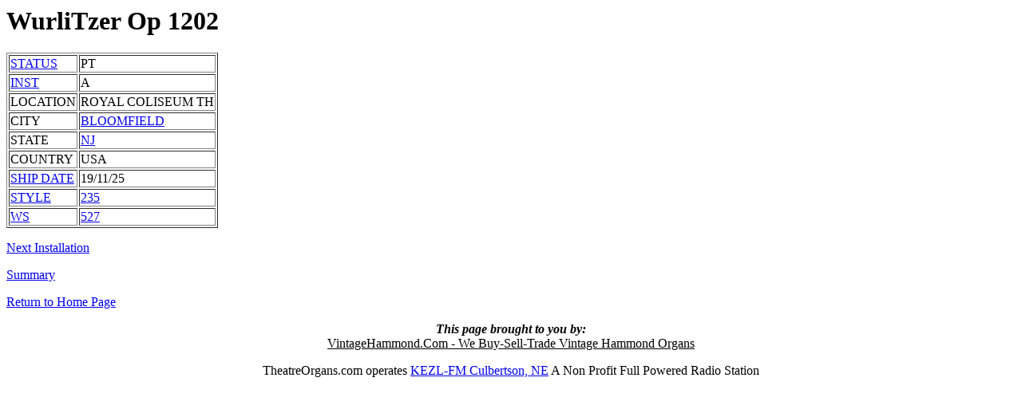

--- FILE ---
content_type: text/html
request_url: http://theatreorgans.com/au/opus/OP12/OP1202A.htm
body_size: 1392
content:
<html> <head> <TITLE>
WurliTzer Opus  1202
</TITLE> </head>  <body>
<h1> WurliTzer Op
1202
</H1> <table border>
<TR><TD> <A HREF="../status.htm"> 
STATUS </A></TD><TD>
PT
</TD></TR><TR><TD> <A HREF="../inst.htm">
INST </A></TD><TD>
A
</TD></TR><TR><TD> LOCATION </TD><TD>
ROYAL COLISEUM TH
</TD></TR><TR><TD> CITY </TD><TD>  
<A HREF="../CI8/CITY826.htm">
BLOOMFIELD
</A></TD></TR><TR><TD> STATE </TD><TD>
<A HREF="../S/SUSNJ.htm">
NJ
</A></TD></TR><TR><TD> COUNTRY </TD><TD>
USA
</TD> </TR> <TR> <TD> <A HREF="../shipdate.htm">
SHIP DATE </A></TD><TD>
19/11/25
</TD></TR><TR><TD><A HREF="../style.htm">
STYLE </A></TD><TD> 
<A HREF="../ST/ST235.htm">
235
</a></TD></TR><TR><TD><A HREF="../wsnotes.htm">
WS </A> </TD> <TD> 
<A HREF="../WS/WS.htm#WS527">
527
</a></TD></TR></TABLE>
<P>
<A HREF="../OP12/OP1202B.htm">
Next Installation </A></P>
<P>
<A HREF="../OP12/OP1202.htm">
Summary </A> </P>
<P>
</P> <A HREF="../OPUSHOME.HTM"> Return to Home Page </A>






</body> </html><HTML> <font color= "black"><P><P><center><I><B>This page brought to you by:</I></B> <BR><A href="http://vintagehammond.com/index.htm">
<font color= "black">VintageHammond.Com - We Buy-Sell-Trade Vintage Hammond Organs </A> <P>TheatreOrgans.com operates <a href="http://kezlfm.com">KEZL-FM Culbertson, NE</a> A Non Profit Full Powered Radio Station</center></html>
